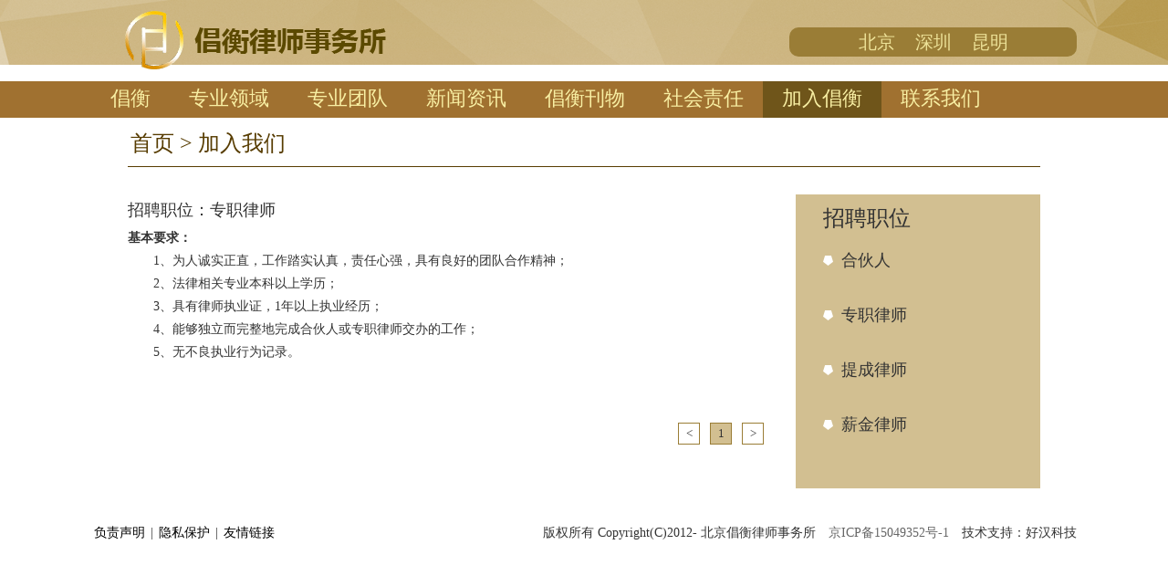

--- FILE ---
content_type: text/html;charset=UTF-8
request_url: http://changhenglaw.com/f/recruit?position.id=eaaf39091e1d4b3daa04475f9759a7ae
body_size: 6653
content:















	
	



<!DOCTYPE html>
<html style="overflow-x: auto; overflow-y: auto;">
<head>
<title>加入我们 - 北京倡衡律师事务所</title>
<meta name="Description" content="北京倡衡律师事务所">
<meta name="Keywords" content="北京倡衡律师事务所">


<meta name="decorator" content="front_default" />
<link href="/static/modules/changheng/front/css/about.css"
	rel="stylesheet" type="text/css" />


</head>
<meta
	http-equiv="Content-Type" content="text/html;charset=utf-8" />














	
	


<meta name="renderer" content="webkit">
<meta http-equiv="X-UA-Compatible" content="IE=edge">
<meta http-equiv="Expires" content="0">
<meta http-equiv="Cache-Control" content="no-cache">
<META http-equiv="Pragma" CONTENT="no-cache">

<script type="text/javascript"
	src="/static/jquery/jquery-1.9.1.min.js"></script>

<script type="text/javascript"
	src="/static/modules/changheng/front/js/base.js?ver=2220"></script>
<link href="/static/modules/changheng/front/css/base.css?ver=2300"
	rel="stylesheet" type="text/css" />

<link
	href="/static/modules/changheng/front/iconfont/iconfont.css?ver=2099"
	rel="stylesheet" type="text/css" />
<script src="/static/common/javamg.js" type="text/javascript"></script>

<link rel="icon" href="/static/images/favicon.ico?ver=2"
	type="image/x-icon" />
<link rel="shortcut icon" href="/static/images/favicon.ico?ver=2"
	type="image/x-icon" />

<script type="text/javascript">
	var ctx = '/a', ctxStatic = '/static', weimhc = [];
	var ctxPc = "/a/front";
	weimhc.base = ctx;
</script>




<meta name="decorator" content="front_default" />
<link href="/static/modules/changheng/front/css/about.css"
	rel="stylesheet" type="text/css" />


<script type="text/javascript">
$(function() {
	$("#" + "recruit").addClass("current");
});
</script>
</head>
<body>
	














	
	



<!--top-->
<div class="m-top">
	<div class="inner">
    <div class="head clearfix">
    	<div class="logo left"><a href="/f/index"><img src="/static/modules/changheng/front/images/logo.png" width="359" height="89"/></a></div>
   		<div class="right" style="width:315px; padding-top:30px;">
      
        <div class="m-area right">
           
             <a href="/f/findLocation?areaId=1">北京</a>
           
             <a href="/f/findLocation?areaId=2">深圳</a>
           
             <a href="/f/findLocation?areaId=3">昆明</a>
                
        </div>
        </div>
    </div>
    </div>
</div>
<!--top end-->

<!--nav-->
<div class="m-nav">
	<div class="inner">
    	<ul class="clearfix">
            <li><a id="index" href="/f/survey">倡衡</a></li>
            <li><a id="profession" href="/f/profession">专业领域</a></li>
            <li><a id="lawyer" href="/f/lawyer">专业团队</a></li>
            <li><a id="news" href="/f/news">新闻资讯</a></li>       
            <li><a id="periodical" href="/f/news/periodical">倡衡刊物</a></li>       
            <li><a id="social" href="/f/news/social">社会责任</a></li>       
            <li><a id="recruit" href="/f/recruit">加入倡衡</a></li>       
            <li><a id="aboutUs" href="/f/aboutUs">联系我们</a></li>
        </ul>
    </div>
</div>
<!--nav end-->



	
	
	<!--position-->
	<ul class="m-position clearfix">
		<li><a href="/f/index">首页</a></li>
		<li>&gt</li>
		<li><a href="/f/recruit">加入我们</a></li>
	</ul>
	<!--position end-->

	<!--center-->
	<div class="m-center clearfix">
		<form id="searchForm" action="/f/recruit" method="post">
			<input id="pageNo" name="pageNo" type="hidden"
				value="1" />
			<input id="pageSize" name="pageSize" type="hidden"
				value="10" />
			<div class="join_r right">
				<div class="name">招聘职位</div>
				<ul>
					
						<li><a href="/f/recruit?position.id=d7eebe78894a4ac5892502966de9d6be">合伙人</a></li>
					
						<li><a href="/f/recruit?position.id=eaaf39091e1d4b3daa04475f9759a7ae">专职律师</a></li>
					
						<li><a href="/f/recruit?position.id=3">提成律师</a></li>
					
						<li><a href="/f/recruit?position.id=bd7203620492426c9bca23575a8747cb">薪金律师</a></li>
					

				</ul>
			</div>
		</form>

		<!--join end-->
		<!--join-->
		<div class="join_l left">
			
				<div class="item">
					<p class="name">招聘职位：专职律师</p>
					<p><strong>基本要求：</strong></p><p style="text-indent: 2em;">1、为人诚实正直，工作踏实认真，责任心强，具有良好的团队合作精神；</p><p style="text-indent: 2em;">2、法律相关专业本科以上学历；</p><p style="text-indent: 2em;">3、具有律师执业证，1年以上执业经历；</p><p style="text-indent: 2em;">4、能够独立而完整地完成合伙人或专职律师交办的工作；</p><p style="text-indent: 2em;">5、无不良执业行为记录。</p>
				</div>
			
			<!--item end-->

			<!--分页-->
			<div class="m-page">
				














	
	





<div id="m-page-1" class="m-page right" >
	<ul >

		
			
			
<!-- 				<li class="disabled"><a class="prev" href="#">首页</a></li> -->
				<li class="disabled"><a class="prev" href="#"> &lt; </a></li>
			
		
		

		
			
				
					<li class="active"><a class="current" href="javascript:">1</a></li>
				
				
			
		

		
		
			
			
				<li class="disabled"><a class="prev" href="#"> > </a></li>
<!-- 				<li class="disabled"><a class="prev" href="#">末页</a></li> -->
			
		

		
	</ul>

</div>
<script type="text/javascript">
  $(function(){
	  var $page = $("#m-page-1");
	  var pageWidth = $page.width();
	  var liWidth = $page.find("li").width()
	  liSize = $page.find("li").length;
	  var marginRight = (pageWidth - liWidth * liSize) /2;
	  $page.find("ul").css({"margin-left": marginRight+"px"})
  });
</script>

			</div>
			<!--分页 end-->
		</div>

	</div>
	<!--center end-->


	














	
	




<!--footer-->
<div class="m-footer">
	<div class="inner clearfix">
    	<ul class="clearfix left f_l">
        	<li><a style="color:black;">负责声明</a></li>
            <li>|</li>
            <li><a style="color:black;">隐私保护</a></li>
            <li>|</li>
            <li><a style="color:black;">友情链接</a></li>
        </ul>
        <div class="f_r right" >
        	<span>版权所有 Copyright(C)2012- 北京倡衡律师事务所</span>
            <span>					<a href="http://beian.miit.gov.cn/" target="_blank" rel="nofollow" style="color:#666;">
					京ICP备15049352号-1
					</a></span>
            <span>技术支持：好汉科技</span>
        </div>       
    </div>
</div>
<!--footer end-->

	
</body>
</html>

--- FILE ---
content_type: text/css;charset=UTF-8
request_url: http://changhenglaw.com/static/modules/changheng/front/css/about.css
body_size: 4629
content:
@charset "utf-8";
.m-center{ width:1000px; margin:0 auto; padding:30px 0px;}

.about_content{ line-height:25px;}

/*刊物*/
.m-list{}
.m-list .item{ height:40px; padding:17px 0px; border-bottom:1px solid #cccccc; background:url(../images/r_03.png) right 25px no-repeat;}
.m-list .item .time{ width:50px; margin-right:20px; border-right:1px solid #999999; line-height:20px;}
.m-list .item .time p{ font-weight:bold; font-size:13px;}
.m-list .item .dot{ line-height:40px;}
.m-list .item .title{ line-height:40px; color:#333333;}


/*搜索*/
.m-search{ width:960px; margin:0 auto; padding:10px 0px; padding-left:40px; }
.m-search .type{font-size:16px; width:90px; height:32px; line-height:32px; text-align:center;  color:#fff; -webkit-border-radius: 10px;
-moz-border-radius: 10px;
border-radius: 10px; background:#d7c99d; margin-right:20px; cursor:pointer; position:relative;}

.m-search .type .box{ position:absolute; display:none; width:90px; background:#D7C99D; color:#fff;}
.m-search .type .box a{ display:block; width:100%; height:30px; line-height:30px;}

.m-search .type span{ padding-right:5px;}
.search_result{ width:1000px; margin:0 auto; font-size:20px; color:#9a7d38; line-height:40px;}
.search_box{width:315px; height:32px; position:relative;}
.search_box .text{ display:block; border:none; font-size:16px; width:315px; height:32px; text-indent:20px; color:#fff; -webkit-border-radius: 10px;
-moz-border-radius: 10px;
border-radius: 10px; background:#d7c99d;}
.search_box .bnt{ display:block; width:32px; height:32px; position:absolute; right:0px; top:0px; line-height:32px;}
.search_box .bnt i{ color:#fff; font-size:20px;}

/*加入我们*/
.join_l{ width:700px; color:#333333; }
.join_l .item{ margin-bottom:40px;}
.join_l .item p{ line-height:25px;}
.join_l .item p.name{ font-size:18px; line-height:35px;}

.join_r{ width:238px; padding-top:10px; padding-bottom:40px; padding-left:30px; background:#d2bf91;}
.join_r .name{ font-size:24px; color:#333333;}
.join_r ul li{ padding:10px 0px;}
.join_r ul li a{ color:#333333; line-height:40px; font-size:18px; padding-left:20px; background:url(../images/join_bg.png) left center no-repeat;}


/*团队*/
.team_l{ width:700px; color:#333333; }
.team_l table{ border:1px solid #362e2b; border-right:none;}
.team_l table th{ height:40px; border-right:1px solid #362e2b; background:#d2bf91; font-size:24px; color:#573c01; font-weight:normal;}
.team_l table td{ height:40px; border-right:1px solid #362e2b; background:#f6f2e9;}
.team_l table td span{ padding-left:5px;}
.team_l table tr.current td{ background:#e8dfc8 !important;}

.team_r{ width:184px; padding-right:20px;}
.team_r .item{ font-size:24px; color:#333333; border-bottom:1px solid #362e2b; padding-bottom:25px; padding-top:18px;}
.team_r .item img{ vertical-align:middle; margin-right:10px;}


/*联系我们*/
.c_item{ float:left; width:460px; padding-left:40px; margin-bottom:20px; color:#333333; position:relative;}
.c_item p.name{ font-size:24px; padding-bottom:10px;}
.c_item p{ line-height:25px;}
.map_bnt{ position:absolute; bottom:7px; left:240px; display:block; width:107px; height:35px; text-align:center; font-size:18px; line-height:35px; background:#d2bf91;}

/*专业领域*/
.m-field{ width:998px; margin:0 auto; background:#d2bf91;}
.m-field .item{ position:relative; float:left; height:88px; width:332px; cursor:pointer; background:url(../images/zy1.png) 267px center no-repeat; font-size:24px; color:#573c01; line-height:88px; text-align:center; border-bottom:1px solid #59493f; border-right:1px solid #59493f;}
.m-field .item_current{background:url(../images/zy2.png) 267px center no-repeat;}
.m-field .border_rn{ border-right:none;}
.m-field .border_bn{ border-bottom:none;}

.c_box{ width:938px; height:385px; display:block; padding:30px; top:88px; text-align:left; font-size:14px; line-height:25px; position:absolute;z-index:1000;}
.c_box .box_bg{width:998px; height:445px; background:#ffffff; position:absolute; left:0px; top:0px; filter:alpha(opacity=90); -moz-opacity:0.9; -khtml-opacity: 0.9; opacity: 0.9; }
.c_box  .text{ position:relative; z-index:2000;}

.c_box1{left:0px;}
.c_box2{left:-333px;  }
.c_box3{left:-666px;  }

.c_box4{left:0px;  }
.c_box5{left:-333px;}
.c_box6{left:-666px;  }

.c_box7{left:0px;  }
.c_box8{left:-333px;  }
.c_box9{left:-666px;  }

.c_box10{left:0px;  }
.c_box11{left:-333px;  }
.c_box12{left:-666px;  }

.c_box13{left:0px;  }
.c_box14{left:-333px;  }
.c_box15{left:-666px;  }

.c_box16{left:0px;  }
.c_box17{left:-333px;  }
.c_box18{left:-666px;}




--- FILE ---
content_type: text/css;charset=UTF-8
request_url: http://changhenglaw.com/static/modules/changheng/front/css/base.css?ver=2300
body_size: 3245
content:
/* CSS Document */
*{ margin:0; padding:0;}
body,input,select,textarea{ outline:none; font-size:14px; font-family: "Microsoft YaHei", 微软雅黑; }
ul{ list-style:none;}
a{ text-decoration:none; cursor:pointer;}
img { border:none;}
.left{ float:left;}
.right{ float:right;}
input,select{ outline:none;width: 300px;}

/* Clear Fix */
.clearfix:after{content:".";display:block;height:0;clear:both;visibility:hidden;}
.clearfix{ display:inline-block;}
/* Hide from IE Mac */
.clearfix {display:block;}
/* End hide from IE Mac */
/* end of clearfix */
.inner{ width:1080px; margin:0 auto;}
.border0{ border:0px !important;}
.b-title{ font-size:20px; font-weight:bold;  height:40px;}
.cff9600{ color:#ff9600;}
.c2e6eef{ color:#2e6eef;}
body li{
line-height:0;
	
}
.border-radius5{-webkit-border-radius: 5px;
-moz-border-radius: 5px;
border-radius: 5px;}

.border-radius2{-webkit-border-radius: 2px;
-moz-border-radius: 2px;
border-radius: 2px;}

.inner{ width:1080px; margin:0 auto;position: relative;}


.m-top{ width:100%; height:89px; background:url(../images/top_bg.png) no-repeat;background-size: 100% auto;}
.m-top .logo img{ display:block;}


.m-area{width:315px; height:32px;line-height:32px; text-align:center;  border-radius:10px; background:#9a7d36;}
.m-area a{ color:#ede298; padding:0px 9px; font-size:20px;}





.m-nav{ width:100%; height:40px; background:#a07130; overflow:hidden;}
.m-nav ul li{ float:left;}
.m-nav ul li a{ display:block; height:40px; line-height:38px; color:#f8efa3;font-size:22px; padding:0px 21px;}
.m-nav ul li a:hover{ background:#6f551a;}
.m-nav ul li a.current{ background:#6f551a;}


body .m-footer{ height:38px; line-height:38px; color:#333333;}
.m-footer .f_l li{ float:left; padding:0px 3px;}
.m-footer .f_r span{ padding-left:10px;}

body .m-footer .inner li{
	line-height:38px;
}
body .m-sort li{
	line-height:50px;
}
body .m-position li{
	line-height:50px;
}
/*当前位置*/
.m-position{ display:block; width:1000px; margin:0 auto; height:50px; padding-top:3px; line-height:50px; font-size:24px; border-bottom:1px solid #573c01;}
.m-position  li{ float:left; padding:0px 3px;font-size:15px; color:#573c01; font-size:24px;}
.m-position  li a{ color:#573c01; font-size:24px;}

/*栏目*/
.m-sort{ width:1000px; height:50px; line-height:50px; margin:0 auto; overflow:hidden;}
.m-sort li{ float:left; font-size:18px;}
.m-sort li a{ color:#333333; font-size:18px;}
.m-sort li a.current{ color:#9b7d39; font-weight:bold;}
.m-sort li span{ padding:0px 6px;}

.m-city{ width:1000px; margin:0 auto;}
.m-city li{ float:left; margin-right:20px;}
.m-city li a.current{ color:#941611;}


/*m-page*/
.m-page-box{ margin:0 auto; margin-top:15px; width:818px; padding:20px 50px; background:#fff; border:1px solid #d9d9d9;}

/*m-page*/
.m-page { height:24px; margin-top:25px;
	font-size: 13px; text-align:center;
}

.m-page  a {
	display:inline-block;
	width:22px; height:22px;
	border: 1px solid #9a7d36;
	text-align: center; line-height:22px;
	color:#333333; margin:0px 3px;
}

.m-page  a.current {
	background:#d2bf91;
}

.m-page ul li {
    float: left;
    padding-left: 5px;
    line-height: 20px;
}


--- FILE ---
content_type: text/css;charset=UTF-8
request_url: http://changhenglaw.com/static/modules/changheng/front/iconfont/iconfont.css?ver=2099
body_size: 856
content:

@font-face {font-family: "iconfont";
  src: url('iconfont.eot?t=1474988126'); /* IE9*/
  src: url('iconfont.eot?t=1474988126#iefix') format('embedded-opentype'), /* IE6-IE8 */
  url('iconfont.woff?t=1474988126') format('woff'), /* chrome, firefox */
  url('iconfont.ttf?t=1474988126') format('truetype'), /* chrome, firefox, opera, Safari, Android, iOS 4.2+*/
  url('iconfont.svg?t=1474988126#iconfont') format('svg'); /* iOS 4.1- */
}

.iconfont {
  font-family:"iconfont" !important;
  font-size:16px;
  font-style:normal;
  -webkit-font-smoothing: antialiased;
  -webkit-text-stroke-width: 0.2px;
  -moz-osx-font-smoothing: grayscale;
}
.icon-weixin:before { content: "\e600"; }
.icon-sousuo:before { content: "\e601"; }
.icon-youxiang:before { content: "\e602"; }
.icon-unie61d:before { content: "\e603"; }
.icon-xiangyou:before { content: "\e604"; }


--- FILE ---
content_type: application/javascript;charset=UTF-8
request_url: http://changhenglaw.com/static/modules/changheng/front/js/base.js?ver=2220
body_size: 4037
content:
// JavaScript Document
$(document).ready(function() {
	$(".m-tnav li").mouseover(function(){
		$(this).addClass('hover');
		}).mouseout(function(){
			$(this).removeClass('hover');
			});
			
	$(".c-nav li").mouseover(function(){
		$(this).addClass('hover');
		}).mouseout(function(){
			$(this).removeClass('hover');
			});
	
	
    /*活动鼠标以上*/
    $("#activity").mouseover(function() {
        $('.a_sub').show();
    }).mouseout(function() {
        $('.a_sub').hide();
    });
    $(".a_sub").mouseover(function() {
        $(this).show();
    }).mouseout(function() {
        $(this).hide();
    });

    $('.a_sub dd').mouseover(function() {
        $(this).addClass('current');
    }).mouseout(function() {
        $(this).removeClass('current');
    });
	
	/*顶部用户*/
	$('.h_userinfo').mouseover(function(){
		$(this).children('.u_sub').show();
		}).mouseout(function(){
			$(this).children('.u_sub').hide();
			});
	
	

    /*推荐大佬和最新大佬切换*/
    $(".m-box1 .title .tab li").click(function() {
        $(this).addClass('current');
        $(this).siblings('li').removeClass('current');
    });

    /*推荐大佬 选中状态*/
    $(".m-box1 .content li").mouseover(function() {
        $(this).addClass('current');
        $(this).children('.read_more').show();
    }).mouseout(function() {
        $(this).removeClass('current');
        $(this).children('.read_more').hide();
    });

    $(".m-list-mian .content li").mouseover(function() {
        $(this).addClass('current');
        $(this).children('.read_more').show();
    }).mouseout(function() {
        $(this).removeClass('current');
        $(this).children('.read_more').hide();
    });

    /*最新活动*/
    $(".m-box2 .list_item").mouseover(function() {
        $(this).find('.circle').addClass('circle_current');
        $(this).children('.border-box').show();
    }).mouseout(function() {
        $(this).find('.circle').removeClass('circle_current');
        $(this).children('.border-box').hide();
    });

    /*热门文章 选中状态*/
    $(".m-box3 .content li").mouseover(function() {
        $(this).addClass('current');
        $(this).children('.read_more').show();
    }).mouseout(function() {
        $(this).removeClass('current');
        $(this).children('.read_more').hide();
    });

    /*指数*/
    $(".list-item li").mouseover(function() {
        $(this).addClass('current');
    }).mouseout(function() {
        $(this).removeClass('current');
    });

    //更多产地
    $(".more_button").click(function() {
        if ($(this).prev('.condition_more').css('display') == 'none') {
            $(this).prev('.condition_more').show();
        } else {
            $(this).prev('.condition_more').hide();
        }

    });

    /*滚动顶部*/
    $('.backtotop').click(function() {
        $('html, body').animate({
            scrollTop: 0
        },
        'slow');

    });
    $('.backtobottom').click(function() {
        $('html,body').animate({
            scrollTop: $('#footer').offset().top
        },
        1000);
        return false;
    });

    $('.ewm_bnt').mouseover(function() {
        $('.m-gotop').children('.ewm').show();
    }).mouseout(function() {
        $('.m-gotop').children('.ewm').hide();
    });

    var a = (($(document).width()) - 1080) / 2 - 45;
    $('.m-gotop').css('right', a);
	
	/*rank*/
	 $(".m-rank_block").mouseover(function() {
        $(this).stop();
        $(".m-rank_block").animate({right: 0},400);
    })
	$(".m-rank_block").mouseout(function() {
        $(this).stop();
        $(".m-rank_block").animate({right: -140},400);
		
    })
	
	 $(".m-rank_block1").mouseover(function() {
        $(this).stop();
        $(this).animate({width: 179}, 400);
    })
    $(".m-rank_block1").mouseout(function() {
        $(this).stop();
        $(this).animate({width: 40}, 400);
    })			


});

--- FILE ---
content_type: application/javascript;charset=UTF-8
request_url: http://changhenglaw.com/static/common/javamg.js
body_size: 9690
content:
/*!
 * 
 * 
 * 通用公共方法
 * 
 * @version 2014-4-29
 */
$(document).ready(function() {
	try{
		// 链接去掉虚框
		$("a").bind("focus",function() {
			if(this.blur) {this.blur()};
		});
		//所有下拉框使用select2
		$("select").select2();
	}catch(e){
		// blank
	}
});

// 引入js和css文件
function include(id, path, file){
	if (document.getElementById(id)==null){
        var files = typeof file == "string" ? [file] : file;
        for (var i = 0; i < files.length; i++){
            var name = files[i].replace(/^\s|\s$/g, "");
            var att = name.split('.');
            var ext = att[att.length - 1].toLowerCase();
            var isCSS = ext == "css";
            var tag = isCSS ? "link" : "script";
            var attr = isCSS ? " type='text/css' rel='stylesheet' " : " type='text/javascript' ";
            var link = (isCSS ? "href" : "src") + "='" + path + name + "'";
            document.write("<" + tag + (i==0?" id="+id:"") + attr + link + "></" + tag + ">");
        }
	}
}

// 获取URL地址参数
function getQueryString(name, url) {
    var reg = new RegExp("(^|&)" + name + "=([^&]*)(&|$)", "i");
    if (!url || url == ""){
	    url = window.location.search;
    }else{	
    	url = url.substring(url.indexOf("?"));
    }
    r = url.substr(1).match(reg)
    if (r != null) return unescape(r[2]); return null;
}

//获取字典标签
function getDictLabel(data, value, defaultValue){
	for (var i=0; i<data.length; i++){
		var row = data[i];
		if (row.value == value){
			return row.label;
		}
	}
	return defaultValue;
}

// 打开一个窗体
function windowOpen(url, name, width, height){
	var top=parseInt((window.screen.height-height)/2,10),left=parseInt((window.screen.width-width)/2,10),
		options="location=no,menubar=no,toolbar=no,dependent=yes,minimizable=no,modal=yes,alwaysRaised=yes,"+
		"resizable=yes,scrollbars=yes,"+"width="+width+",height="+height+",top="+top+",left="+left;
	window.open(url ,name , options);
}

// 恢复提示框显示
function resetTip(){
	top.$.jBox.tip.mess = null;
}

// 关闭提示框
function closeTip(){
	top.$.jBox.closeTip();
}

//显示提示框
function showTip(mess, type, timeout, lazytime){
	resetTip();
	setTimeout(function(){
		top.$.jBox.tip(mess, (type == undefined || type == '' ? 'info' : type), {opacity:0, 
			timeout:  timeout == undefined ? 2000 : timeout});
	}, lazytime == undefined ? 500 : lazytime);
}

// 显示加载框
function loading(mess){
	if (mess == undefined || mess == ""){
		mess = message("admin.dialog.loading");
	}
	resetTip();
	top.$.jBox.tip(mess,'loading',{opacity:0});
}

// 警告对话框
function alertx(mess, closed){
	top.$.jBox.info(mess, message("admin.dialog.alert"), {closed:function(){
		if (typeof closed == 'function') {
			closed();
		}
	}});
	top.$('.jbox-body .jbox-icon').css('top','55px');
}

// 确认对话框
function confirmx(mess, href, closed){
	top.$.jBox.confirm(mess,message("admin.dialog.systemPrompt"),function(v,h,f){
		if(v=='ok'){
			if (typeof href == 'function') {
				href();
			}else{
				resetTip(); //loading();
				location = href;
			}
		}
	},{buttonsFocus:1, closed:function(){
		if (typeof closed == 'function') {
			closed();
		}
	}});
	top.$('.jbox-body .jbox-icon').css('top','55px');
	return false;
}

// 提示输入对话框
function promptx(title, lable, href, closed){
	top.$.jBox("<div class='form-search' style='padding:20px;text-align:center;'>" + lable + "：<input type='text' id='txt' name='txt'/></div>", {
			title: title, submit: function (v, h, f){
	    if (f.txt == '') {
	        top.$.jBox.tip(message("admin.dialog.pleaseInput") + lable + "。", 'error');
	        return false;
	    }
		if (typeof href == 'function') {
			href();
		}else{
			resetTip(); //loading();
			location = href + encodeURIComponent(f.txt);
		}
	},closed:function(){
		if (typeof closed == 'function') {
			closed();
		}
	}});
	return false;
}

// 添加TAB页面
function addTabPage(title, url, closeable, $this, refresh){
	top.$.fn.jerichoTab.addTab({
        tabFirer: $this,
        title: title,
        closeable: closeable == undefined,
        data: {
            dataType: 'iframe',
            dataLink: url
        }
    }).loadData(refresh != undefined);
}

// cookie操作
function cookie(name, value, options) {
    if (typeof value != 'undefined') { // name and value given, set cookie
        options = options || {};
        if (value === null) {
            value = '';
            options.expires = -1;
        }
        var expires = '';
        if (options.expires && (typeof options.expires == 'number' || options.expires.toUTCString)) {
            var date;
            if (typeof options.expires == 'number') {
                date = new Date();
                date.setTime(date.getTime() + (options.expires * 24 * 60 * 60 * 1000));
            } else {
                date = options.expires;
            }
            expires = '; expires=' + date.toUTCString(); // use expires attribute, max-age is not supported by IE
        }
        var path = options.path ? '; path=' + options.path : '';
        var domain = options.domain ? '; domain=' + options.domain : '';
        var secure = options.secure ? '; secure' : '';
        document.cookie = [name, '=', encodeURIComponent(value), expires, path, domain, secure].join('');
    } else { // only name given, get cookie
        var cookieValue = null;
        if (document.cookie && document.cookie != '') {
            var cookies = document.cookie.split(';');
            for (var i = 0; i < cookies.length; i++) {
                var cookie = jQuery.trim(cookies[i]);
                // Does this cookie string begin with the name we want?
                if (cookie.substring(0, name.length + 1) == (name + '=')) {
                    cookieValue = decodeURIComponent(cookie.substring(name.length + 1));
                    break;
                }
            }
        }
        return cookieValue;
    }
}

// 数值前补零
function pad(num, n) {
    var len = num.toString().length;
    while(len < n) {
        num = "0" + num;
        len++;
    }
    return num;
}

// 转换为日期
function strToDate(date){
	return new Date(date.replace(/-/g,"/"));
}

// 日期加减
function addDate(date, dadd){  
	date = date.valueOf();
	date = date + dadd * 24 * 60 * 60 * 1000;
	return new Date(date);  
}

//截取字符串，区别汉字和英文
function abbr(name, maxLength){  
 if(!maxLength){  
     maxLength = 20;  
 }  
 if(name==null||name.length<1){  
     return "";  
 }  
 var w = 0;//字符串长度，一个汉字长度为2   
 var s = 0;//汉字个数   
 var p = false;//判断字符串当前循环的前一个字符是否为汉字   
 var b = false;//判断字符串当前循环的字符是否为汉字   
 var nameSub;  
 for (var i=0; i<name.length; i++) {  
    if(i>1 && b==false){  
         p = false;  
    }  
    if(i>1 && b==true){  
         p = true;  
    }  
    var c = name.charCodeAt(i);  
    //单字节加1   
    if ((c >= 0x0001 && c <= 0x007e) || (0xff60<=c && c<=0xff9f)) {  
         w++;  
         b = false;  
    }else {  
         w+=2;  
         s++;  
         b = true;  
    }  
    if(w>maxLength && i<=name.length-1){  
         if(b==true && p==true){  
             nameSub = name.substring(0,i-2)+"...";  
         }  
         if(b==false && p==false){  
             nameSub = name.substring(0,i-3)+"...";  
         }  
         if(b==true && p==false){  
             nameSub = name.substring(0,i-2)+"...";  
         }  
         if(p==true){  
             nameSub = name.substring(0,i-2)+"...";  
         }  
         break;  
    }  
 }  
 if(w<=maxLength){  
     return name;  
 }  
 return nameSub;  
}
//多语言
function message(code) {
	if (code != null) {
		var content = messages[code] != null ? messages[code] : code;
		if (arguments.length == 1) {
			return content;
		} else {
			if ($.isArray(arguments[1])) {
				$.each(arguments[1], function(i, n) {
					content = content.replace(new RegExp("\\{" + i + "\\}", "g"), n);
				});
				return content;
			} else {
				$.each(Array.prototype.slice.apply(arguments).slice(1), function(i, n) {
					content = content.replace(new RegExp("\\{" + i + "\\}", "g"), n);
				});
				return content;
			}
		}
	}
}
//从list页面移动到此处
function page(n,s){
	$("#pageNo").val(n);
	$("#pageSize").val(s);
	$("#searchForm").submit();
	return false;
}

//绑定字典内容到指定的Select2控件
function BindSelect(ctrlName, url) {
    var control = $('#' + ctrlName);
    //设置Select2的处理
    control.select2({
        allowClear: true,
        formatResult: formatResult,
        formatSelection: formatSelection,
        escapeMarkup: function (m) {
            return m;
        }
    });

    //绑定Ajax的内容
    $.getJSON(url, function (data) {
        control.empty();//清空下拉框
        $.each(data, function (i, item) {
            control.append("<option value='" + item.Value + "'>&nbsp;" + item.Text + "</option>");
        });
    });
}
//获取图片缩略图路径
//var urlPattern = /((http|ftp|https):\/\/)(([a-zA-Z0-9\._-]+\.[a-zA-Z]{2,6})|([0-9]{1,3}\.[0-9]{1,3}\.[0-9]{1,3}\.[0-9]{1,3}))(:[0-9]{1,4})*(\/)?/
function getThumbnailPath(realPath, width, height) {
	//prefix = realPath.match(urlPattern)[0],
	var  thumbnail = realPath+"_" + width + "x" + height+ ".jpg";
	return thumbnail;
}
function removeEmptyItem(arrs){
	for(var i = 0 ;i<arrs.length;i++)
	{
	            if(arrs[i] == "" || typeof(arrs[i]) == "undefined")
	    {
	            	arrs.splice(i,1);
	                     i= i-1;
	                 
	            }
	             
	}	
	return arrs;
}

